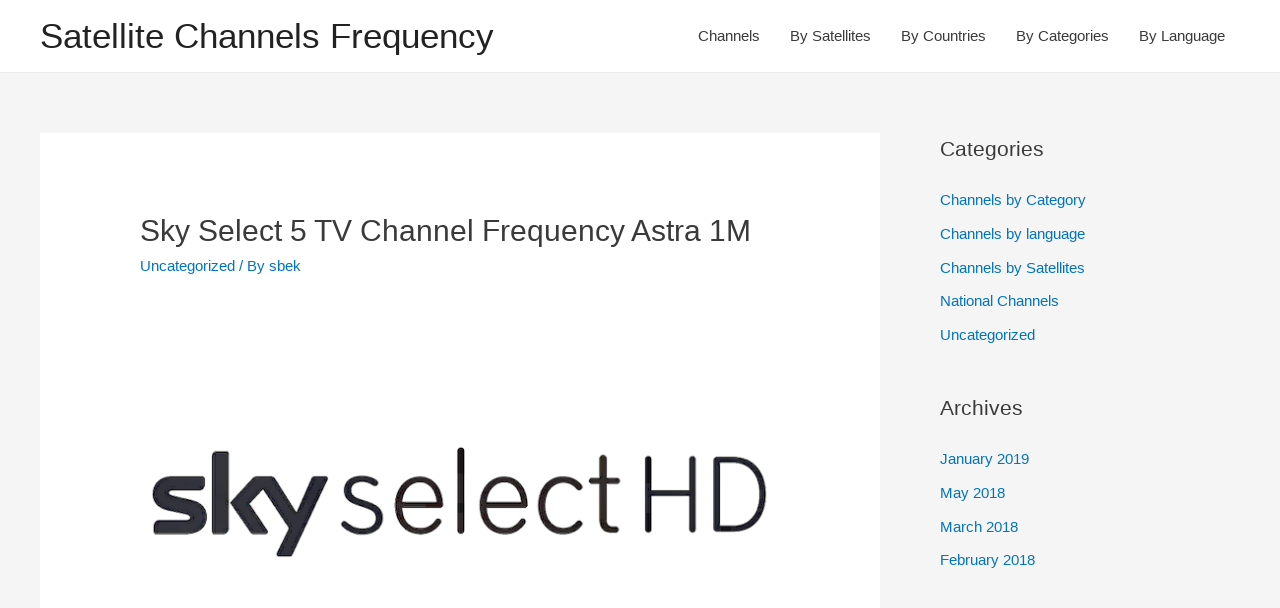

--- FILE ---
content_type: text/html; charset=UTF-8
request_url: https://ewsat.com/sky-select-5-tv-channel-frequency-astra-1m/
body_size: 11913
content:
<!DOCTYPE html>
<html lang="en-US" prefix="og: https://ogp.me/ns#">
<head>
<meta charset="UTF-8">
<meta name="viewport" content="width=device-width, initial-scale=1">
<link rel="profile" href="https://gmpg.org/xfn/11">

	<style>img:is([sizes="auto" i], [sizes^="auto," i]) { contain-intrinsic-size: 3000px 1500px }</style>
	
<!-- Search Engine Optimization by Rank Math - https://rankmath.com/ -->
<title>Sky Select 5 TV Channel Frequency Astra 1M | Satellite Channels Frequency</title>
<meta name="robots" content="follow, index, max-snippet:-1, max-video-preview:-1, max-image-preview:large"/>
<link rel="canonical" href="https://ewsat.com/sky-select-5-tv-channel-frequency-astra-1m/" />
<meta property="og:locale" content="en_US" />
<meta property="og:type" content="article" />
<meta property="og:title" content="Sky Select 5 TV Channel Frequency Astra 1M | Satellite Channels Frequency" />
<meta property="og:description" content="The Sky Select 5 TV channel frequency on Astra 1M satellite: Sky Select 5 The frequency of Germany TV Sky Select 5 channel on Astra 1M Sky Select 5 TV Channel frequency on Astra 1M 19.2° East frequency of Sky Select 5 The Sky Select 5 channel broadcasts Pay-per-View programs, from Germany country in the &hellip;&lt;p class=&quot;read-more&quot;&gt; &lt;a class=&quot;&quot; href=&quot;https://ewsat.com/sky-select-5-tv-channel-frequency-astra-1m/&quot;&gt; &lt;span class=&quot;screen-reader-text&quot;&gt;Sky Select 5 TV Channel  Frequency  Astra 1M&lt;/span&gt; Read More &raquo;&lt;/a&gt;&lt;/p&gt;" />
<meta property="og:url" content="https://ewsat.com/sky-select-5-tv-channel-frequency-astra-1m/" />
<meta property="og:site_name" content="Satellite Channels Frequency" />
<meta property="article:publisher" content="https://www.facebook.com/sbeklive/" />
<meta property="article:tag" content="category" />
<meta property="article:tag" content="channels" />
<meta property="article:tag" content="country" />
<meta property="article:tag" content="ewsat" />
<meta property="article:tag" content="free" />
<meta property="article:tag" content="frequencies" />
<meta property="article:tag" content="frequency" />
<meta property="article:tag" content="fta" />
<meta property="article:tag" content="language" />
<meta property="article:tag" content="list" />
<meta property="article:tag" content="national" />
<meta property="article:tag" content="sat" />
<meta property="article:tag" content="satellite" />
<meta property="article:tag" content="TV" />
<meta property="article:tag" content="watch" />
<meta property="article:section" content="Uncategorized" />
<meta property="og:image" content="https://ewsat.com/wp-content/uploads/dishes.webp" />
<meta property="og:image:secure_url" content="https://ewsat.com/wp-content/uploads/dishes.webp" />
<meta property="og:image:width" content="1792" />
<meta property="og:image:height" content="1024" />
<meta property="og:image:alt" content="Sky Select 5 TV Channel  Frequency  Astra 1M" />
<meta property="og:image:type" content="image/webp" />
<meta property="article:published_time" content="2018-02-12T00:51:50+00:00" />
<meta name="twitter:card" content="summary_large_image" />
<meta name="twitter:title" content="Sky Select 5 TV Channel Frequency Astra 1M | Satellite Channels Frequency" />
<meta name="twitter:description" content="The Sky Select 5 TV channel frequency on Astra 1M satellite: Sky Select 5 The frequency of Germany TV Sky Select 5 channel on Astra 1M Sky Select 5 TV Channel frequency on Astra 1M 19.2° East frequency of Sky Select 5 The Sky Select 5 channel broadcasts Pay-per-View programs, from Germany country in the &hellip;&lt;p class=&quot;read-more&quot;&gt; &lt;a class=&quot;&quot; href=&quot;https://ewsat.com/sky-select-5-tv-channel-frequency-astra-1m/&quot;&gt; &lt;span class=&quot;screen-reader-text&quot;&gt;Sky Select 5 TV Channel  Frequency  Astra 1M&lt;/span&gt; Read More &raquo;&lt;/a&gt;&lt;/p&gt;" />
<meta name="twitter:site" content="@Sbek_Live" />
<meta name="twitter:creator" content="@Sbek_Live" />
<meta name="twitter:image" content="https://ewsat.com/wp-content/uploads/dishes.webp" />
<script type="application/ld+json" class="rank-math-schema">{"@context":"https://schema.org","@graph":[{"@type":["Person","Organization"],"@id":"https://ewsat.com/#person","name":"Satellite Channels Frequency","sameAs":["https://www.facebook.com/sbeklive/","https://twitter.com/Sbek_Live"],"logo":{"@type":"ImageObject","@id":"https://ewsat.com/#logo","url":"https://ewsat.com/wp-content/uploads/dish.webp","contentUrl":"https://ewsat.com/wp-content/uploads/dish.webp","caption":"Satellite Channels Frequency","inLanguage":"en-US","width":"1024","height":"1024"},"image":{"@type":"ImageObject","@id":"https://ewsat.com/#logo","url":"https://ewsat.com/wp-content/uploads/dish.webp","contentUrl":"https://ewsat.com/wp-content/uploads/dish.webp","caption":"Satellite Channels Frequency","inLanguage":"en-US","width":"1024","height":"1024"}},{"@type":"WebSite","@id":"https://ewsat.com/#website","url":"https://ewsat.com","name":"Satellite Channels Frequency","publisher":{"@id":"https://ewsat.com/#person"},"inLanguage":"en-US"},{"@type":"ImageObject","@id":"../img/SKY_SELECT.png","url":"../img/SKY_SELECT.png","width":"200","height":"200","inLanguage":"en-US"},{"@type":"WebPage","@id":"https://ewsat.com/sky-select-5-tv-channel-frequency-astra-1m/#webpage","url":"https://ewsat.com/sky-select-5-tv-channel-frequency-astra-1m/","name":"Sky Select 5 TV Channel Frequency Astra 1M | Satellite Channels Frequency","datePublished":"2018-02-12T00:51:50+00:00","dateModified":"2018-02-12T00:51:50+00:00","isPartOf":{"@id":"https://ewsat.com/#website"},"primaryImageOfPage":{"@id":"../img/SKY_SELECT.png"},"inLanguage":"en-US"},{"@type":"Person","@id":"https://ewsat.com/sky-select-5-tv-channel-frequency-astra-1m/#author","name":"sbek","image":{"@type":"ImageObject","@id":"https://secure.gravatar.com/avatar/dbed28f3630cc1de388ad5ea07b99bac?s=96&amp;r=g","url":"https://secure.gravatar.com/avatar/dbed28f3630cc1de388ad5ea07b99bac?s=96&amp;r=g","caption":"sbek","inLanguage":"en-US"}},{"@type":"BlogPosting","headline":"Sky Select 5 TV Channel Frequency Astra 1M | Satellite Channels Frequency","datePublished":"2018-02-12T00:51:50+00:00","dateModified":"2018-02-12T00:51:50+00:00","articleSection":"Uncategorized","author":{"@id":"https://ewsat.com/sky-select-5-tv-channel-frequency-astra-1m/#author","name":"sbek"},"publisher":{"@id":"https://ewsat.com/#person"},"description":" <p>The Sky Select 5 TV channel frequency on Astra 1M satellite: Sky Select 5 The frequency of Germany TV Sky Select 5 channel on Astra 1M </p> Sky Select 5 TV Channel frequency on Astra 1M 19.2\u00b0 East frequency of Sky Select 5 The Sky Select 5 channel broadcasts Pay-per-View programs, from Germany country in the German language, last updated time on February 18, 2016. Sky Select 5 Paid satellite TV channel. Channel Name: Sky Select 5 TV\nSatellite: Astra 1M\nPosition: 19.2\u00b0 East Encryption: VideoGuard\nLanguage: German\nCountry: Germany\nCategory: Pay-per-View\nPackage: Kabelkiosk\nCoverage: Astra 1M\nBand: Ku Band The Frequency of Sky Select 5 TV on Astra 1M : Sky Select 5 on Astra 1M TV Logo\nTP\nBandwidth\nVPID\nPMT\nTID 65\nBetaDigital, 49.2 Mbps 5119 QPSK\n115\nTID:3 Channel Name : Sky Select 5 TV\nSatellite Name :Astra 1M\nFrequency : 11719\nPolarization : Horizontal\nSymbol Rate: 27501 Sky Select 5 TV Frequencies on satellites: TV Logo\nChannel\nSatellite\nFrequency / Pol / SR Sky Select 5\nAstra 1M\n11719 | H | 27501 Sky Select 5 TV Frequency last updated time on : February 18, 2016 Related Channels to Sky Select 5 Sky News on NSS 12 - 57.0\u00b0 East 17 Sky Movies Delay on SES-6 - 40.5\u00b0 West Sky News on SES-6 - 40.5\u00b0 West Sky Sports News HQ on Intelsat 903 - 34.5\u00b0 West Sky News International on Intelsat 903 - 34.5\u00b0 West Sky Sports News HQ on NSS 12 - 57.0\u00b0 East Sky News International on NSS 12 - 57.0\u00b0 East Sky News International on Intelsat 20 (IS-20) - 68.5\u00b0 East Sky Sport News Germany on Astra 1KR - 19.2\u00b0 East Sky Sport Austria HD on Astra 1KR - 19.2\u00b0 East ","name":"Sky Select 5 TV Channel Frequency Astra 1M | Satellite Channels Frequency","@id":"https://ewsat.com/sky-select-5-tv-channel-frequency-astra-1m/#richSnippet","isPartOf":{"@id":"https://ewsat.com/sky-select-5-tv-channel-frequency-astra-1m/#webpage"},"image":{"@id":"../img/SKY_SELECT.png"},"inLanguage":"en-US","mainEntityOfPage":{"@id":"https://ewsat.com/sky-select-5-tv-channel-frequency-astra-1m/#webpage"}}]}</script>
<!-- /Rank Math WordPress SEO plugin -->

<link rel='dns-prefetch' href='//pagead2.googlesyndication.com' />
<link rel="alternate" type="application/rss+xml" title="Satellite Channels Frequency &raquo; Feed" href="https://ewsat.com/feed/" />
<link rel="alternate" type="application/rss+xml" title="Satellite Channels Frequency &raquo; Comments Feed" href="https://ewsat.com/comments/feed/" />
<script>
window._wpemojiSettings = {"baseUrl":"https:\/\/s.w.org\/images\/core\/emoji\/15.0.3\/72x72\/","ext":".png","svgUrl":"https:\/\/s.w.org\/images\/core\/emoji\/15.0.3\/svg\/","svgExt":".svg","source":{"concatemoji":"https:\/\/ewsat.com\/wp-includes\/js\/wp-emoji-release.min.js?ver=6.7.4"}};
/*! This file is auto-generated */
!function(i,n){var o,s,e;function c(e){try{var t={supportTests:e,timestamp:(new Date).valueOf()};sessionStorage.setItem(o,JSON.stringify(t))}catch(e){}}function p(e,t,n){e.clearRect(0,0,e.canvas.width,e.canvas.height),e.fillText(t,0,0);var t=new Uint32Array(e.getImageData(0,0,e.canvas.width,e.canvas.height).data),r=(e.clearRect(0,0,e.canvas.width,e.canvas.height),e.fillText(n,0,0),new Uint32Array(e.getImageData(0,0,e.canvas.width,e.canvas.height).data));return t.every(function(e,t){return e===r[t]})}function u(e,t,n){switch(t){case"flag":return n(e,"\ud83c\udff3\ufe0f\u200d\u26a7\ufe0f","\ud83c\udff3\ufe0f\u200b\u26a7\ufe0f")?!1:!n(e,"\ud83c\uddfa\ud83c\uddf3","\ud83c\uddfa\u200b\ud83c\uddf3")&&!n(e,"\ud83c\udff4\udb40\udc67\udb40\udc62\udb40\udc65\udb40\udc6e\udb40\udc67\udb40\udc7f","\ud83c\udff4\u200b\udb40\udc67\u200b\udb40\udc62\u200b\udb40\udc65\u200b\udb40\udc6e\u200b\udb40\udc67\u200b\udb40\udc7f");case"emoji":return!n(e,"\ud83d\udc26\u200d\u2b1b","\ud83d\udc26\u200b\u2b1b")}return!1}function f(e,t,n){var r="undefined"!=typeof WorkerGlobalScope&&self instanceof WorkerGlobalScope?new OffscreenCanvas(300,150):i.createElement("canvas"),a=r.getContext("2d",{willReadFrequently:!0}),o=(a.textBaseline="top",a.font="600 32px Arial",{});return e.forEach(function(e){o[e]=t(a,e,n)}),o}function t(e){var t=i.createElement("script");t.src=e,t.defer=!0,i.head.appendChild(t)}"undefined"!=typeof Promise&&(o="wpEmojiSettingsSupports",s=["flag","emoji"],n.supports={everything:!0,everythingExceptFlag:!0},e=new Promise(function(e){i.addEventListener("DOMContentLoaded",e,{once:!0})}),new Promise(function(t){var n=function(){try{var e=JSON.parse(sessionStorage.getItem(o));if("object"==typeof e&&"number"==typeof e.timestamp&&(new Date).valueOf()<e.timestamp+604800&&"object"==typeof e.supportTests)return e.supportTests}catch(e){}return null}();if(!n){if("undefined"!=typeof Worker&&"undefined"!=typeof OffscreenCanvas&&"undefined"!=typeof URL&&URL.createObjectURL&&"undefined"!=typeof Blob)try{var e="postMessage("+f.toString()+"("+[JSON.stringify(s),u.toString(),p.toString()].join(",")+"));",r=new Blob([e],{type:"text/javascript"}),a=new Worker(URL.createObjectURL(r),{name:"wpTestEmojiSupports"});return void(a.onmessage=function(e){c(n=e.data),a.terminate(),t(n)})}catch(e){}c(n=f(s,u,p))}t(n)}).then(function(e){for(var t in e)n.supports[t]=e[t],n.supports.everything=n.supports.everything&&n.supports[t],"flag"!==t&&(n.supports.everythingExceptFlag=n.supports.everythingExceptFlag&&n.supports[t]);n.supports.everythingExceptFlag=n.supports.everythingExceptFlag&&!n.supports.flag,n.DOMReady=!1,n.readyCallback=function(){n.DOMReady=!0}}).then(function(){return e}).then(function(){var e;n.supports.everything||(n.readyCallback(),(e=n.source||{}).concatemoji?t(e.concatemoji):e.wpemoji&&e.twemoji&&(t(e.twemoji),t(e.wpemoji)))}))}((window,document),window._wpemojiSettings);
</script>
<link rel='stylesheet' id='astra-theme-css-css' href='https://ewsat.com/wp-content/themes/astra/assets/css/minified/style.min.css?ver=2.5.1' media='all' />
<style id='astra-theme-css-inline-css'>
html{font-size:93.75%;}a,.page-title{color:#0274be;}a:hover,a:focus{color:#3a3a3a;}body,button,input,select,textarea,.ast-button,.ast-custom-button{font-family:-apple-system,BlinkMacSystemFont,Segoe UI,Roboto,Oxygen-Sans,Ubuntu,Cantarell,Helvetica Neue,sans-serif;font-weight:inherit;font-size:15px;font-size:1rem;}blockquote{color:#000000;}.site-title{font-size:35px;font-size:2.3333333333333rem;}.ast-archive-description .ast-archive-title{font-size:40px;font-size:2.6666666666667rem;}.site-header .site-description{font-size:15px;font-size:1rem;}.entry-title{font-size:40px;font-size:2.6666666666667rem;}.comment-reply-title{font-size:24px;font-size:1.6rem;}.ast-comment-list #cancel-comment-reply-link{font-size:15px;font-size:1rem;}h1,.entry-content h1{font-size:40px;font-size:2.6666666666667rem;}h2,.entry-content h2{font-size:30px;font-size:2rem;}h3,.entry-content h3{font-size:25px;font-size:1.6666666666667rem;}h4,.entry-content h4{font-size:20px;font-size:1.3333333333333rem;}h5,.entry-content h5{font-size:18px;font-size:1.2rem;}h6,.entry-content h6{font-size:15px;font-size:1rem;}.ast-single-post .entry-title,.page-title{font-size:30px;font-size:2rem;}#secondary,#secondary button,#secondary input,#secondary select,#secondary textarea{font-size:15px;font-size:1rem;}::selection{background-color:#0274be;color:#ffffff;}body,h1,.entry-title a,.entry-content h1,h2,.entry-content h2,h3,.entry-content h3,h4,.entry-content h4,h5,.entry-content h5,h6,.entry-content h6,.wc-block-grid__product-title{color:#3a3a3a;}.tagcloud a:hover,.tagcloud a:focus,.tagcloud a.current-item{color:#ffffff;border-color:#0274be;background-color:#0274be;}.main-header-menu .menu-link,.ast-header-custom-item a{color:#3a3a3a;}.main-header-menu .menu-item:hover > .menu-link,.main-header-menu .menu-item:hover > .ast-menu-toggle,.main-header-menu .ast-masthead-custom-menu-items a:hover,.main-header-menu .menu-item.focus > .menu-link,.main-header-menu .menu-item.focus > .ast-menu-toggle,.main-header-menu .current-menu-item > .menu-link,.main-header-menu .current-menu-ancestor > .menu-link,.main-header-menu .current-menu-item > .ast-menu-toggle,.main-header-menu .current-menu-ancestor > .ast-menu-toggle{color:#0274be;}input:focus,input[type="text"]:focus,input[type="email"]:focus,input[type="url"]:focus,input[type="password"]:focus,input[type="reset"]:focus,input[type="search"]:focus,textarea:focus{border-color:#0274be;}input[type="radio"]:checked,input[type=reset],input[type="checkbox"]:checked,input[type="checkbox"]:hover:checked,input[type="checkbox"]:focus:checked,input[type=range]::-webkit-slider-thumb{border-color:#0274be;background-color:#0274be;box-shadow:none;}.site-footer a:hover + .post-count,.site-footer a:focus + .post-count{background:#0274be;border-color:#0274be;}.footer-adv .footer-adv-overlay{border-top-style:solid;border-top-color:#7a7a7a;}.ast-comment-meta{line-height:1.666666667;font-size:12px;font-size:0.8rem;}.single .nav-links .nav-previous,.single .nav-links .nav-next,.single .ast-author-details .author-title,.ast-comment-meta{color:#0274be;}.entry-meta,.entry-meta *{line-height:1.45;color:#0274be;}.entry-meta a:hover,.entry-meta a:hover *,.entry-meta a:focus,.entry-meta a:focus *{color:#3a3a3a;}.ast-404-layout-1 .ast-404-text{font-size:200px;font-size:13.333333333333rem;}.widget-title{font-size:21px;font-size:1.4rem;color:#3a3a3a;}#cat option,.secondary .calendar_wrap thead a,.secondary .calendar_wrap thead a:visited{color:#0274be;}.secondary .calendar_wrap #today,.ast-progress-val span{background:#0274be;}.secondary a:hover + .post-count,.secondary a:focus + .post-count{background:#0274be;border-color:#0274be;}.calendar_wrap #today > a{color:#ffffff;}.ast-pagination a,.page-links .page-link,.single .post-navigation a{color:#0274be;}.ast-pagination a:hover,.ast-pagination a:focus,.ast-pagination > span:hover:not(.dots),.ast-pagination > span.current,.page-links > .page-link,.page-links .page-link:hover,.post-navigation a:hover{color:#3a3a3a;}.ast-header-break-point .ast-mobile-menu-buttons-minimal.menu-toggle{background:transparent;color:#0274be;}.ast-header-break-point .ast-mobile-menu-buttons-outline.menu-toggle{background:transparent;border:1px solid #0274be;color:#0274be;}.ast-header-break-point .ast-mobile-menu-buttons-fill.menu-toggle{background:#0274be;}@media (min-width:1200px){.ast-separate-container.ast-right-sidebar .entry-content .wp-block-image.alignfull,.ast-separate-container.ast-left-sidebar .entry-content .wp-block-image.alignfull,.ast-separate-container.ast-right-sidebar .entry-content .wp-block-cover.alignfull,.ast-separate-container.ast-left-sidebar .entry-content .wp-block-cover.alignfull{margin-left:-6.67em;margin-right:-6.67em;max-width:unset;width:unset;}.ast-separate-container.ast-right-sidebar .entry-content .wp-block-image.alignwide,.ast-separate-container.ast-left-sidebar .entry-content .wp-block-image.alignwide,.ast-separate-container.ast-right-sidebar .entry-content .wp-block-cover.alignwide,.ast-separate-container.ast-left-sidebar .entry-content .wp-block-cover.alignwide{margin-left:-20px;margin-right:-20px;max-width:unset;width:unset;}.wp-block-group .has-background{padding:20px;}}@media (min-width:1200px){.ast-separate-container.ast-right-sidebar .entry-content .wp-block-group.alignwide,.ast-separate-container.ast-left-sidebar .entry-content .wp-block-group.alignwide,.ast-separate-container.ast-right-sidebar .entry-content .wp-block-cover.alignwide,.ast-separate-container.ast-left-sidebar .entry-content .wp-block-cover.alignwide,.ast-no-sidebar.ast-separate-container .entry-content .wp-block-group.alignwide,.ast-no-sidebar.ast-separate-container .entry-content .wp-block-cover.alignwide{margin-left:-20px;margin-right:-20px;padding-left:20px;padding-right:20px;}.ast-separate-container.ast-right-sidebar .entry-content .wp-block-group.alignfull,.ast-separate-container.ast-left-sidebar .entry-content .wp-block-group.alignfull,.ast-no-sidebar.ast-separate-container .entry-content .wp-block-group.alignfull,.ast-separate-container.ast-right-sidebar .entry-content .wp-block-cover.alignfull,.ast-separate-container.ast-left-sidebar .entry-content .wp-block-cover.alignfull,.ast-no-sidebar.ast-separate-container .entry-content .wp-block-cover.alignfull{margin-left:-6.67em;margin-right:-6.67em;padding-left:6.67em;padding-right:6.67em;}.ast-plain-container.ast-right-sidebar .entry-content .wp-block-group.alignwide,.ast-plain-container.ast-left-sidebar .entry-content .wp-block-group.alignwide,.ast-plain-container.ast-right-sidebar .entry-content .wp-block-group.alignfull,.ast-plain-container.ast-left-sidebar .entry-content .wp-block-group.alignfull{padding-left:20px;padding-right:20px;}.ast-plain-container.ast-no-sidebar .entry-content .alignwide .wp-block-group__inner-container,.ast-plain-container.ast-no-sidebar .entry-content .alignfull .wp-block-group__inner-container,.ast-plain-container.ast-no-sidebar .entry-content .alignwide .wp-block-cover__inner-container,.ast-plain-container.ast-no-sidebar .entry-content .alignfull .wp-block-cover__inner-container{max-width:1240px;margin-left:auto;margin-right:auto;padding-left:20px;padding-right:20px;}.ast-page-builder-template.ast-no-sidebar .entry-content .wp-block-group.alignwide,.ast-page-builder-template.ast-no-sidebar .entry-content .wp-block-group.alignfull{margin-left:0;margin-right:0;}.wp-block-cover-image.alignwide .wp-block-cover__inner-container,.wp-block-cover.alignwide .wp-block-cover__inner-container,.wp-block-cover-image.alignfull .wp-block-cover__inner-container,.wp-block-cover.alignfull .wp-block-cover__inner-container{width:100%;}.ast-page-builder-template.ast-no-sidebar .entry-content .wp-block-cover.alignwide,.ast-page-builder-template.ast-left-sidebar .entry-content .wp-block-cover.alignwide,.ast-page-builder-template.ast-right-sidebar .entry-content .wp-block-cover.alignwide,.ast-page-builder-template.ast-no-sidebar .entry-content .wp-block-cover.alignfull,.ast-page-builder-template.ast-left-sidebar .entry-content .wp-block-cover.alignfull,.ast-page-builder-template.ast-right-sidebar .entry-content .wp-block-cover.alignful{padding-right:0;padding-left:0;}}@media (max-width:921px){#secondary.secondary{padding-top:0;}.ast-separate-container .ast-article-post,.ast-separate-container .ast-article-single{padding:1.5em 2.14em;}.ast-separate-container #primary,.ast-separate-container #secondary{padding:1.5em 0;}.ast-separate-container.ast-right-sidebar #secondary{padding-left:1em;padding-right:1em;}.ast-separate-container.ast-two-container #secondary{padding-left:0;padding-right:0;}.ast-page-builder-template .entry-header #secondary{margin-top:1.5em;}.ast-page-builder-template #secondary{margin-top:1.5em;}#primary,#secondary{padding:1.5em 0;margin:0;}.ast-left-sidebar #content > .ast-container{display:flex;flex-direction:column-reverse;width:100%;}.ast-author-box img.avatar{margin:20px 0 0 0;}.ast-pagination{padding-top:1.5em;text-align:center;}.ast-pagination .next.page-numbers{display:inherit;float:none;}}@media (max-width:921px){.ast-page-builder-template.ast-left-sidebar #secondary{padding-right:20px;}.ast-page-builder-template.ast-right-sidebar #secondary{padding-left:20px;}.ast-right-sidebar #primary{padding-right:0;}.ast-right-sidebar #secondary{padding-left:0;}.ast-left-sidebar #primary{padding-left:0;}.ast-left-sidebar #secondary{padding-right:0;}.ast-pagination .prev.page-numbers{padding-left:.5em;}.ast-pagination .next.page-numbers{padding-right:.5em;}}@media (min-width:922px){.ast-separate-container.ast-right-sidebar #primary,.ast-separate-container.ast-left-sidebar #primary{border:0;}.ast-separate-container.ast-right-sidebar #secondary,.ast-separate-container.ast-left-sidebar #secondary{border:0;margin-left:auto;margin-right:auto;}.ast-separate-container.ast-two-container #secondary .widget:last-child{margin-bottom:0;}.ast-separate-container .ast-comment-list li .comment-respond{padding-left:2.66666em;padding-right:2.66666em;}.ast-author-box{-js-display:flex;display:flex;}.ast-author-bio{flex:1;}.error404.ast-separate-container #primary,.search-no-results.ast-separate-container #primary{margin-bottom:4em;}}@media (min-width:922px){.ast-right-sidebar #primary{border-right:1px solid #eee;}.ast-right-sidebar #secondary{border-left:1px solid #eee;margin-left:-1px;}.ast-left-sidebar #primary{border-left:1px solid #eee;}.ast-left-sidebar #secondary{border-right:1px solid #eee;margin-right:-1px;}.ast-separate-container.ast-two-container.ast-right-sidebar #secondary{padding-left:30px;padding-right:0;}.ast-separate-container.ast-two-container.ast-left-sidebar #secondary{padding-right:30px;padding-left:0;}}.wp-block-button .wp-block-button__link,{color:#ffffff;}.wp-block-button .wp-block-button__link{border-style:solid;border-top-width:0;border-right-width:0;border-left-width:0;border-bottom-width:0;border-color:#0274be;background-color:#0274be;color:#ffffff;font-family:inherit;font-weight:inherit;line-height:1;border-radius:2px;padding-top:10px;padding-right:40px;padding-bottom:10px;padding-left:40px;}.wp-block-button .wp-block-button__link:hover,.wp-block-button .wp-block-button__link:focus{color:#ffffff;background-color:#3a3a3a;border-color:#3a3a3a;}.menu-toggle,button,.ast-button,.ast-custom-button,.button,input#submit,input[type="button"],input[type="submit"],input[type="reset"]{border-style:solid;border-top-width:0;border-right-width:0;border-left-width:0;border-bottom-width:0;color:#ffffff;border-color:#0274be;background-color:#0274be;border-radius:2px;padding-top:10px;padding-right:40px;padding-bottom:10px;padding-left:40px;font-family:inherit;font-weight:inherit;line-height:1;}button:focus,.menu-toggle:hover,button:hover,.ast-button:hover,.button:hover,input[type=reset]:hover,input[type=reset]:focus,input#submit:hover,input#submit:focus,input[type="button"]:hover,input[type="button"]:focus,input[type="submit"]:hover,input[type="submit"]:focus{color:#ffffff;background-color:#3a3a3a;border-color:#3a3a3a;}@media (min-width:921px){.ast-container{max-width:100%;}}@media (min-width:544px){.ast-container{max-width:100%;}}@media (max-width:544px){.ast-separate-container .ast-article-post,.ast-separate-container .ast-article-single{padding:1.5em 1em;}.ast-separate-container #content .ast-container{padding-left:0.54em;padding-right:0.54em;}.ast-separate-container #secondary{padding-top:0;}.ast-separate-container.ast-two-container #secondary .widget{margin-bottom:1.5em;padding-left:1em;padding-right:1em;}.ast-separate-container .comments-count-wrapper{padding:1.5em 1em;}.ast-separate-container .ast-comment-list li.depth-1{padding:1.5em 1em;margin-bottom:1.5em;}.ast-separate-container .ast-comment-list .bypostauthor{padding:.5em;}.ast-separate-container .ast-archive-description{padding:1.5em 1em;}.ast-search-menu-icon.ast-dropdown-active .search-field{width:170px;}.ast-separate-container .comment-respond{padding:1.5em 1em;}}@media (max-width:544px){.ast-comment-list .children{margin-left:0.66666em;}.ast-separate-container .ast-comment-list .bypostauthor li{padding:0 0 0 .5em;}}@media (max-width:921px){.ast-mobile-header-stack .main-header-bar .ast-search-menu-icon{display:inline-block;}.ast-header-break-point.ast-header-custom-item-outside .ast-mobile-header-stack .main-header-bar .ast-search-icon{margin:0;}.ast-comment-avatar-wrap img{max-width:2.5em;}.comments-area{margin-top:1.5em;}.ast-separate-container .comments-count-wrapper{padding:2em 2.14em;}.ast-separate-container .ast-comment-list li.depth-1{padding:1.5em 2.14em;}.ast-separate-container .comment-respond{padding:2em 2.14em;}}@media (max-width:921px){.ast-header-break-point .main-header-bar .ast-search-menu-icon.slide-search .search-form{right:0;}.ast-header-break-point .ast-mobile-header-stack .main-header-bar .ast-search-menu-icon.slide-search .search-form{right:-1em;}.ast-comment-avatar-wrap{margin-right:0.5em;}}@media (min-width:545px){.ast-page-builder-template .comments-area,.single.ast-page-builder-template .entry-header,.single.ast-page-builder-template .post-navigation{max-width:1240px;margin-left:auto;margin-right:auto;}}@media (max-width:921px){.ast-archive-description .ast-archive-title{font-size:40px;}.entry-title{font-size:30px;}h1,.entry-content h1{font-size:30px;}h2,.entry-content h2{font-size:25px;}h3,.entry-content h3{font-size:20px;}.ast-single-post .entry-title,.page-title{font-size:30px;}}@media (max-width:544px){.ast-archive-description .ast-archive-title{font-size:40px;}.entry-title{font-size:30px;}h1,.entry-content h1{font-size:30px;}h2,.entry-content h2{font-size:25px;}h3,.entry-content h3{font-size:20px;}.ast-single-post .entry-title,.page-title{font-size:30px;}}@media (max-width:921px){html{font-size:85.5%;}}@media (max-width:544px){html{font-size:85.5%;}}@media (min-width:922px){.ast-container{max-width:1240px;}}@font-face {font-family: "Astra";src: url(https://ewsat.com/wp-content/themes/astra/assets/fonts/astra.woff) format("woff"),url(https://ewsat.com/wp-content/themes/astra/assets/fonts/astra.ttf) format("truetype"),url(https://ewsat.com/wp-content/themes/astra/assets/fonts/astra.svg#astra) format("svg");font-weight: normal;font-style: normal;font-display: fallback;}@media (max-width:921px) {.main-header-bar .main-header-bar-navigation{display:none;}}.ast-desktop .main-header-menu.submenu-with-border .sub-menu,.ast-desktop .main-header-menu.submenu-with-border .astra-full-megamenu-wrapper{border-color:#0274be;}.ast-desktop .main-header-menu.submenu-with-border .sub-menu{border-top-width:2px;border-right-width:0px;border-left-width:0px;border-bottom-width:0px;border-style:solid;}.ast-desktop .main-header-menu.submenu-with-border .sub-menu .sub-menu{top:-2px;}.ast-desktop .main-header-menu.submenu-with-border .sub-menu .menu-link,.ast-desktop .main-header-menu.submenu-with-border .children .menu-link{border-bottom-width:0px;border-style:solid;border-color:#eaeaea;}@media (min-width:922px){.main-header-menu .sub-menu .menu-item.ast-left-align-sub-menu:hover > .sub-menu,.main-header-menu .sub-menu .menu-item.ast-left-align-sub-menu.focus > .sub-menu{margin-left:-0px;}}.ast-small-footer{border-top-style:solid;border-top-width:1px;border-top-color:#7a7a7a;}.ast-small-footer-wrap{text-align:center;}@media (max-width:920px){.ast-404-layout-1 .ast-404-text{font-size:100px;font-size:6.6666666666667rem;}}.ast-breadcrumbs .trail-browse,.ast-breadcrumbs .trail-items,.ast-breadcrumbs .trail-items li{display:inline-block;margin:0;padding:0;border:none;background:inherit;text-indent:0;}.ast-breadcrumbs .trail-browse{font-size:inherit;font-style:inherit;font-weight:inherit;color:inherit;}.ast-breadcrumbs .trail-items{list-style:none;}.trail-items li::after{padding:0 0.3em;content:"\00bb";}.trail-items li:last-of-type::after{display:none;}.ast-header-break-point .main-header-bar{border-bottom-width:1px;}@media (min-width:922px){.main-header-bar{border-bottom-width:1px;}}@media (min-width:922px){#primary{width:70%;}#secondary{width:30%;}}.ast-safari-browser-less-than-11 .main-header-menu .menu-item, .ast-safari-browser-less-than-11 .main-header-bar .ast-masthead-custom-menu-items{display:block;}.main-header-menu .menu-item, .main-header-bar .ast-masthead-custom-menu-items{-js-display:flex;display:flex;-webkit-box-pack:center;-webkit-justify-content:center;-moz-box-pack:center;-ms-flex-pack:center;justify-content:center;-webkit-box-orient:vertical;-webkit-box-direction:normal;-webkit-flex-direction:column;-moz-box-orient:vertical;-moz-box-direction:normal;-ms-flex-direction:column;flex-direction:column;}.main-header-menu > .menu-item > .menu-link{height:100%;-webkit-box-align:center;-webkit-align-items:center;-moz-box-align:center;-ms-flex-align:center;align-items:center;-js-display:flex;display:flex;}.ast-primary-menu-disabled .main-header-bar .ast-masthead-custom-menu-items{flex:unset;}
</style>
<link rel='stylesheet' id='astra-menu-animation-css' href='https://ewsat.com/wp-content/themes/astra/assets/css/minified/menu-animation.min.css?ver=2.5.1' media='all' />
<style id='wp-emoji-styles-inline-css'>

	img.wp-smiley, img.emoji {
		display: inline !important;
		border: none !important;
		box-shadow: none !important;
		height: 1em !important;
		width: 1em !important;
		margin: 0 0.07em !important;
		vertical-align: -0.1em !important;
		background: none !important;
		padding: 0 !important;
	}
</style>
<style id='rank-math-toc-block-style-inline-css'>
.wp-block-rank-math-toc-block nav ol{counter-reset:item}.wp-block-rank-math-toc-block nav ol li{display:block}.wp-block-rank-math-toc-block nav ol li:before{content:counters(item, ".") ". ";counter-increment:item}

</style>
<style id='rank-math-rich-snippet-style-inline-css'>
/*!
* Plugin:  Rank Math
* URL: https://rankmath.com/wordpress/plugin/seo-suite/
* Name:  rank-math-review-snippet.css
*/@-webkit-keyframes spin{0%{-webkit-transform:rotate(0deg)}100%{-webkit-transform:rotate(-360deg)}}@keyframes spin{0%{-webkit-transform:rotate(0deg)}100%{-webkit-transform:rotate(-360deg)}}@keyframes bounce{from{-webkit-transform:translateY(0px);transform:translateY(0px)}to{-webkit-transform:translateY(-5px);transform:translateY(-5px)}}@-webkit-keyframes bounce{from{-webkit-transform:translateY(0px);transform:translateY(0px)}to{-webkit-transform:translateY(-5px);transform:translateY(-5px)}}@-webkit-keyframes loading{0%{background-size:20% 50% ,20% 50% ,20% 50%}20%{background-size:20% 20% ,20% 50% ,20% 50%}40%{background-size:20% 100%,20% 20% ,20% 50%}60%{background-size:20% 50% ,20% 100%,20% 20%}80%{background-size:20% 50% ,20% 50% ,20% 100%}100%{background-size:20% 50% ,20% 50% ,20% 50%}}@keyframes loading{0%{background-size:20% 50% ,20% 50% ,20% 50%}20%{background-size:20% 20% ,20% 50% ,20% 50%}40%{background-size:20% 100%,20% 20% ,20% 50%}60%{background-size:20% 50% ,20% 100%,20% 20%}80%{background-size:20% 50% ,20% 50% ,20% 100%}100%{background-size:20% 50% ,20% 50% ,20% 50%}}:root{--rankmath-wp-adminbar-height: 0}#rank-math-rich-snippet-wrapper{overflow:hidden}#rank-math-rich-snippet-wrapper h5.rank-math-title{display:block;font-size:18px;line-height:1.4}#rank-math-rich-snippet-wrapper .rank-math-review-image{float:right;max-width:40%;margin-left:15px}#rank-math-rich-snippet-wrapper .rank-math-review-data{margin-bottom:15px}#rank-math-rich-snippet-wrapper .rank-math-total-wrapper{width:100%;padding:0 0 20px 0;float:left;clear:both;position:relative;-webkit-box-sizing:border-box;box-sizing:border-box}#rank-math-rich-snippet-wrapper .rank-math-total-wrapper .rank-math-total{border:0;display:block;margin:0;width:auto;float:left;text-align:left;padding:0;font-size:24px;line-height:1;font-weight:700;-webkit-box-sizing:border-box;box-sizing:border-box;overflow:hidden}#rank-math-rich-snippet-wrapper .rank-math-total-wrapper .rank-math-review-star{float:left;margin-left:15px;margin-top:5px;position:relative;z-index:99;line-height:1}#rank-math-rich-snippet-wrapper .rank-math-total-wrapper .rank-math-review-star .rank-math-review-result-wrapper{display:inline-block;white-space:nowrap;position:relative;color:#e7e7e7}#rank-math-rich-snippet-wrapper .rank-math-total-wrapper .rank-math-review-star .rank-math-review-result-wrapper .rank-math-review-result{position:absolute;top:0;left:0;overflow:hidden;white-space:nowrap;color:#ffbe01}#rank-math-rich-snippet-wrapper .rank-math-total-wrapper .rank-math-review-star .rank-math-review-result-wrapper i{font-size:18px;-webkit-text-stroke-width:1px;font-style:normal;padding:0 2px;line-height:inherit}#rank-math-rich-snippet-wrapper .rank-math-total-wrapper .rank-math-review-star .rank-math-review-result-wrapper i:before{content:"\2605"}body.rtl #rank-math-rich-snippet-wrapper .rank-math-review-image{float:left;margin-left:0;margin-right:15px}body.rtl #rank-math-rich-snippet-wrapper .rank-math-total-wrapper .rank-math-total{float:right}body.rtl #rank-math-rich-snippet-wrapper .rank-math-total-wrapper .rank-math-review-star{float:right;margin-left:0;margin-right:15px}body.rtl #rank-math-rich-snippet-wrapper .rank-math-total-wrapper .rank-math-review-star .rank-math-review-result{left:auto;right:0}@media screen and (max-width: 480px){#rank-math-rich-snippet-wrapper .rank-math-review-image{display:block;max-width:100%;width:100%;text-align:center;margin-right:0}#rank-math-rich-snippet-wrapper .rank-math-review-data{clear:both}}.clear{clear:both}

</style>
<!--[if IE]>
<script src="https://ewsat.com/wp-content/themes/astra/assets/js/minified/flexibility.min.js?ver=2.5.1" id="astra-flexibility-js"></script>
<script id="astra-flexibility-js-after">
flexibility(document.documentElement);
</script>
<![endif]-->
<link rel="https://api.w.org/" href="https://ewsat.com/wp-json/" /><link rel="alternate" title="JSON" type="application/json" href="https://ewsat.com/wp-json/wp/v2/posts/3363" /><link rel="EditURI" type="application/rsd+xml" title="RSD" href="https://ewsat.com/xmlrpc.php?rsd" />
<meta name="generator" content="WordPress 6.7.4" />
<link rel='shortlink' href='https://ewsat.com/?p=3363' />
<link rel="alternate" title="oEmbed (JSON)" type="application/json+oembed" href="https://ewsat.com/wp-json/oembed/1.0/embed?url=https%3A%2F%2Fewsat.com%2Fsky-select-5-tv-channel-frequency-astra-1m%2F" />
<link rel="alternate" title="oEmbed (XML)" type="text/xml+oembed" href="https://ewsat.com/wp-json/oembed/1.0/embed?url=https%3A%2F%2Fewsat.com%2Fsky-select-5-tv-channel-frequency-astra-1m%2F&#038;format=xml" />
<meta name="generator" content="Site Kit by Google 1.123.1" />
<!-- Google AdSense meta tags added by Site Kit -->
<meta name="google-adsense-platform-account" content="ca-host-pub-2644536267352236">
<meta name="google-adsense-platform-domain" content="sitekit.withgoogle.com">
<!-- End Google AdSense meta tags added by Site Kit -->

<!-- Google AdSense snippet added by Site Kit -->
<script async src="https://pagead2.googlesyndication.com/pagead/js/adsbygoogle.js?client=ca-pub-9496169480532180&amp;host=ca-host-pub-2644536267352236" crossorigin="anonymous"></script>

<!-- End Google AdSense snippet added by Site Kit -->
</head>

<body itemtype='https://schema.org/Blog' itemscope='itemscope' class="post-template-default single single-post postid-3363 single-format-standard ast-desktop ast-separate-container ast-right-sidebar astra-2.5.1 ast-header-custom-item-inside ast-blog-single-style-1 ast-single-post ast-inherit-site-logo-transparent ast-normal-title-enabled">

<div 
	class="hfeed site" id="page">
	<a class="skip-link screen-reader-text" href="#content">Skip to content</a>

	
	
		<header 
			class="site-header ast-primary-submenu-animation-fade header-main-layout-1 ast-primary-menu-enabled ast-logo-title-inline ast-hide-custom-menu-mobile ast-menu-toggle-icon ast-mobile-header-inline" id="masthead" itemtype="https://schema.org/WPHeader" itemscope="itemscope" itemid="#masthead"		>

			
			
<div class="main-header-bar-wrap">
	<div class="main-header-bar">
				<div class="ast-container">

			<div class="ast-flex main-header-container">
				
		<div class="site-branding">
			<div
			class="ast-site-identity" itemtype="https://schema.org/Organization" itemscope="itemscope"			>
				<div class="ast-site-title-wrap">
						<span class="site-title" itemprop="name">
				<a href="https://ewsat.com/" rel="home" itemprop="url" >
					Satellite Channels Frequency
				</a>
			</span>
						
					</div>			</div>
		</div>

		<!-- .site-branding -->
				<div class="ast-mobile-menu-buttons">

			
					<div class="ast-button-wrap">
			<button type="button" class="menu-toggle main-header-menu-toggle  ast-mobile-menu-buttons-minimal "  aria-controls='primary-menu' aria-expanded='false'>
				<span class="screen-reader-text">Main Menu</span>
				<span class="menu-toggle-icon"></span>
							</button>
		</div>
			
			
		</div>
			<div class="ast-main-header-bar-alignment"><div class="main-header-bar-navigation"><nav class="ast-flex-grow-1 navigation-accessibility" id="site-navigation" aria-label="Site Navigation" itemtype="https://schema.org/SiteNavigationElement" itemscope="itemscope"><div class="main-navigation"><ul id="primary-menu" class="main-header-menu ast-nav-menu ast-flex ast-justify-content-flex-end  submenu-with-border astra-menu-animation-fade "><li id="menu-item-1009" class="menu-item menu-item-type-custom menu-item-object-custom menu-item-home menu-item-1009"><a href="http://ewsat.com" class="menu-link">Channels</a></li>
<li id="menu-item-14259" class="menu-item menu-item-type-post_type menu-item-object-page menu-item-14259"><a href="https://ewsat.com/list-channels-frequency-satellite/" class="menu-link">By Satellites</a></li>
<li id="menu-item-14260" class="menu-item menu-item-type-post_type menu-item-object-page menu-item-14260"><a href="https://ewsat.com/channels-frequency-by-country/" class="menu-link">By Countries</a></li>
<li id="menu-item-14261" class="menu-item menu-item-type-post_type menu-item-object-page menu-item-14261"><a href="https://ewsat.com/channels-frequency-category/" class="menu-link">By Categories</a></li>
<li id="menu-item-15168" class="menu-item menu-item-type-taxonomy menu-item-object-category menu-item-15168"><a href="https://ewsat.com/tv-channels/channels-by-language/" class="menu-link">By Language</a></li>
</ul></div></nav></div></div>			</div><!-- Main Header Container -->
		</div><!-- ast-row -->
			</div> <!-- Main Header Bar -->
</div> <!-- Main Header Bar Wrap -->

			
		</header><!-- #masthead -->

		
	
	
	<div id="content" class="site-content">

		<div class="ast-container">

		

	<div id="primary" class="content-area primary">

		
					<main id="main" class="site-main">

				
					
					

<article 
	class="post-3363 post type-post status-publish format-standard hentry category-uncategorized tag-category tag-channels tag-country tag-ewsat tag-free tag-frequencies tag-frequency tag-fta tag-language tag-list tag-national tag-sat tag-satellite tag-tv tag-watch ast-article-single" id="post-3363" itemtype="https://schema.org/CreativeWork" itemscope="itemscope">

	
	
<div class="ast-post-format- ast-no-thumb single-layout-1">

	
	<header class="entry-header ast-no-thumbnail">

		
				<div class="ast-single-post-order">
			<h1 class="entry-title" itemprop="headline">Sky Select 5 TV Channel  Frequency  Astra 1M</h1><div class="entry-meta"><span class="cat-links"><a href="https://ewsat.com/tv-channels/uncategorized/" rel="category tag">Uncategorized</a></span> / By <span class="posted-by vcard author" itemtype="https://schema.org/Person" itemscope="itemscope" itemprop="author">			<a title="View all posts by sbek" 
				href="https://ewsat.com/author/sbek/" rel="author"
				class="url fn n" itemprop="url"				>
				<span
				class="author-name" itemprop="name"				>sbek</span>
			</a>
		</span>

		</div>		</div>
		
		
	</header><!-- .entry-header -->

	
	<div class="entry-content clear" 
	itemprop="text"	>

		
		<p><body><a href="../img/SKY_SELECT.png" target="_blank" rel="noopener"><img decoding="async" class="imgbox aligncenter" title="Sky Select 5 TV Channel  Frequency  Astra 1M" alt="Sky Select 5 TV Channel frequency on Astra 1M Satellite 19.2&#xB0; East " src="../img/SKY_SELECT.png"/></a></p>
<blockquote>
<p class="quotation"><span class="strong">The Sky Select 5 TV channel frequency on Astra 1M satellite:</span><br />
   To watch Sky Select 5 on satellite, Here is the The frequency of Germany TV Sky Select 5 channel on Astra 1M . </p>
</blockquote>
<h2 class="entry-sub-title">Sky Select 5 TV Channel frequency on Astra 1M 19.2° East </h2>
<div class="freq">H frequency of Sky Select 5 TV.<br />
   The Sky Select 5 channel broadcasts Pay-per-View programs,  from Germany country in the German language, last updated time on February 18, 2016. Sky Select 5 <!-- Shortcode [paraghraphe] does not exist --> Paid  satellite TV channel.</div>
<script async src="https://pagead2.googlesyndication.com/pagead/js/adsbygoogle.js"></script>
<ins class="adsbygoogle"
     style="display:block; text-align:center;"
     data-ad-layout="in-article"
     data-ad-format="fluid"
     data-ad-client="ca-pub-9496169480532180"
     data-ad-slot="7024506603"></ins>
<script>
     (adsbygoogle = window.adsbygoogle || []).push({});
</script>
<div id="list4">
<ul>
<div itemscope="" itemtype="http://schema.org/BroadcastService">
<li>Channel Name<span>:</span><span class="span" itemprop=" broadcastDisplayName"> Sky Select 5 TV</span></li>
<li>Satellite<span class="point2">:</span><span class="span" itemprop="broadcaster"> <a href="../astra-1m-channels-frequency">Astra 1M</a></span></li>
<li>Position<span class="point2">:</span><span class="span"> 19.2° East </span></li>
<li>Encryption<span class="point2">:</span><span class="span"> VideoGuard</span></li>
<li itemscope="" itemtype="http://schema.org/Language">Language<span class="point2">:</span><span class="span"> <a itemprop="url" href="../German-channels-frequency">German</a></span></li>
<li>Country<span class="point2">:</span><span class="span"> <a href="../Germany-channels-frequency">Germany</a></span></li>
<li itemscope="" itemtype="http://schema.org/CableOrSatelliteService">Category<span class="point2">:</span><span class="span"> <a itemprop="url" href="../tv-frequency/Pay-per-View-channels-frequency">Pay-per-View</a></span></li>
<li>Package<span class="point2">:</span><span class="span" itemprop="provider"> Kabelkiosk</span></li>
<li>Coverage<span class="point2">:</span><span class="span"> Astra 1M</span></li>
<li>Band<span class="point2">: </span><span class="span">Ku Band</span></li>
</div>
<ul/></ul>
</div>
<h2>The Frequency of Sky Select 5 TV  on Astra 1M :</h2>
<script async src="https://pagead2.googlesyndication.com/pagead/js/adsbygoogle.js"></script>
<ins class="adsbygoogle"
     style="display:block; text-align:center;"
     data-ad-layout="in-article"
     data-ad-format="fluid"
     data-ad-client="ca-pub-9496169480532180"
     data-ad-slot="7024506603"></ins>
<script>
     (adsbygoogle = window.adsbygoogle || []).push({});
</script>
<div class="freq">Watch Sky Select 5 on Astra 1M Live online for free.</div>
<table class="data">
<tbody>
<tr>
<th>TV Logo</th>
<th>TP</th>
<th>Bandwidth</th>
<th>VPID</th>
<th>PMT</th>
<th>TID</th>
</tr>
</tbody>
<tr>
<td><img decoding="async" class="satlogo" src="../img/SKY_SELECT.png" alt="SKY_SELECT"/></td>
<td>65</td>
<td>BetaDigital, 49.2 Mbps </td>
<td>5119 QPSK</td>
<td>115</td>
<td>TID:3</td>
</tr>
</table>
<div id="list4">
<ul>
<div itemscope="" itemtype="http://schema.org/BroadcastService">
<li>Channel Name<span> :</span><span class="span" itemprop=" broadcastDisplayName"> Sky Select 5 TV</span></li>
<li>Satellite Name<span> :</span><span class="span" itemprop="broadcaster"><a href="../astra-1m-channels-frequency">Astra 1M</a></span></li>
<li itemprop="broadcastFrequency">Frequency <span class="point4">:</span><span class="span" itemprop="broadcastFrequency"> 11719</span></li>
<li>Polarization <span class="point5">:</span><span class="span"> Horizontal</span></li>
<li>Symbol Rate<span class="point6">:</span><span class="span"> 27501    </span></li>
</div>
<ul/></ul>
</div>
<h2>Sky Select 5 TV  Frequencies on satellites:</h2>
<!-- Shortcode [ads7] does not exist -->
<table class="table">
<tbody>
<tr>
<th>TV Logo</th>
<th>Channel</th>
<th>Satellite</th>
<th>Frequency / Pol / SR </th>
</tr>
</tbody>
<tr>
<td><img decoding="async" class="satlogo" src="../img/SKY_SELECT.png" alt="SKY_SELECT"/></td>
<td><a href="../Sky-Select-5-tv-channel-frequency-astra-1m">Sky Select 5</a></td>
<td>Astra 1M</td>
<td>11719 | H | 27501     </td>
</tr>
</table>
<div class="updated" align="right">Sky Select 5 TV Frequency last updated time on : February 18, 2016 </div>
<h3>Related Channels to Sky Select 5 </h3>
<hr/>
<div id="related"><i class="fa fa-television" aria-hidden="true"><a href="../Sky-News-tv-channel-frequency-nss-12">Sky News </a> on NSS 12 &#8211; 57.0° East </i></div>
<div id="related"><i class="fa fa-television" aria-hidden="true"><a href="../17-Sky-Movies-Delay-tv-channel-frequency-ses-6">17 Sky Movies Delay </a> on SES-6 &#8211; 40.5° West </i></div>
<div id="related"><i class="fa fa-television" aria-hidden="true"><a href="../Sky-News-tv-channel-frequency-ses-6">Sky News </a> on SES-6 &#8211; 40.5° West </i></div>
<div id="related"><i class="fa fa-television" aria-hidden="true"><a href="../Sky-Sports-News-HQ-tv-channel-frequency-intelsat-903">Sky Sports News HQ </a> on Intelsat 903 &#8211; 34.5° West </i></div>
<div id="related"><i class="fa fa-television" aria-hidden="true"><a href="../Sky-News-International-tv-channel-frequency-intelsat-903">Sky News International </a> on Intelsat 903 &#8211; 34.5° West </i></div>
<div id="related"><i class="fa fa-television" aria-hidden="true"><a href="../Sky-Sports-News-HQ-tv-channel-frequency-nss-12">Sky Sports News HQ </a> on NSS 12 &#8211; 57.0° East </i></div>
<div id="related"><i class="fa fa-television" aria-hidden="true"><a href="../Sky-News-International-tv-channel-frequency-nss-12">Sky News International </a> on NSS 12 &#8211; 57.0° East </i></div>
<div id="related"><i class="fa fa-television" aria-hidden="true"><a href="../Sky-News-International-tv-channel-frequency-intelsat-20--is-20-">Sky News International </a> on Intelsat 20 (IS-20) &#8211; 68.5° East </i></div>
<div id="related"><i class="fa fa-television" aria-hidden="true"><a href="../Sky-Sport-News-Germany-tv-channel-frequency-astra-1kr">Sky Sport News Germany </a> on Astra 1KR &#8211; 19.2° East </i></div>
<div id="related"><i class="fa fa-television" aria-hidden="true"><a href="../Sky-Sport-Austria-HD-tv-channel-frequency-astra-1kr">Sky Sport Austria HD </a> on Astra 1KR &#8211; 19.2° East </i></div>
<p></body></p>

		
		
			</div><!-- .entry-content .clear -->
</div>

	
</article><!-- #post-## -->


	<nav class="navigation post-navigation" aria-label="Posts">
		<h2 class="screen-reader-text">Post navigation</h2>
		<div class="nav-links"><div class="nav-previous"><a href="https://ewsat.com/sky-select-1-tv-channel-frequency-astra-1m/" rel="prev"><span class="ast-left-arrow">&larr;</span> Previous Post</a></div><div class="nav-next"><a href="https://ewsat.com/sky-select-7-tv-channel-frequency-astra-1m/" rel="next">Next Post <span class="ast-right-arrow">&rarr;</span></a></div></div>
	</nav>
					
					
				
			</main><!-- #main -->
			
		
	</div><!-- #primary -->


	<div class="widget-area secondary" id="secondary" role="complementary" itemtype="https://schema.org/WPSideBar" itemscope="itemscope">
	<div class="sidebar-main" >

		
		
			<aside id="categories-2" class="widget widget_categories"><h2 class="widget-title">Categories</h2>
			<ul>
					<li class="cat-item cat-item-107"><a href="https://ewsat.com/tv-channels/channels-by-category/">Channels by Category</a>
</li>
	<li class="cat-item cat-item-106"><a href="https://ewsat.com/tv-channels/channels-by-language/">Channels by language</a>
</li>
	<li class="cat-item cat-item-109"><a href="https://ewsat.com/tv-channels/channels-by-satellites/">Channels by Satellites</a>
</li>
	<li class="cat-item cat-item-90"><a href="https://ewsat.com/tv-channels/national-channels-frequency/">National Channels</a>
</li>
	<li class="cat-item cat-item-1"><a href="https://ewsat.com/tv-channels/uncategorized/">Uncategorized</a>
</li>
			</ul>

			</aside><aside id="archives-2" class="widget widget_archive"><h2 class="widget-title">Archives</h2>
			<ul>
					<li><a href='https://ewsat.com/2019/01/'>January 2019</a></li>
	<li><a href='https://ewsat.com/2018/05/'>May 2018</a></li>
	<li><a href='https://ewsat.com/2018/03/'>March 2018</a></li>
	<li><a href='https://ewsat.com/2018/02/'>February 2018</a></li>
			</ul>

			</aside>
		
		
	</div><!-- .sidebar-main -->
</div><!-- #secondary -->


			
			</div> <!-- ast-container -->

		</div><!-- #content -->

		
		
		
		<footer
			class="site-footer" id="colophon" itemtype="https://schema.org/WPFooter" itemscope="itemscope" itemid="#colophon"		>

			
			
<div class="ast-small-footer footer-sml-layout-1">
	<div class="ast-footer-overlay">
		<div class="ast-container">
			<div class="ast-small-footer-wrap" >
									<div class="ast-small-footer-section ast-small-footer-section-1" >
						Copyright &copy; 2026 <span class="ast-footer-site-title">Satellite Channels Frequency</span> | Powered by <a href="https://wpastra.com/">Astra WordPress Theme</a>					</div>
				
				
			</div><!-- .ast-row .ast-small-footer-wrap -->
		</div><!-- .ast-container -->
	</div><!-- .ast-footer-overlay -->
</div><!-- .ast-small-footer-->

			
		</footer><!-- #colophon -->
		
		
	</div><!-- #page -->

	
	<script id="astra-theme-js-js-extra">
var astra = {"break_point":"921","isRtl":""};
</script>
<script src="https://ewsat.com/wp-content/themes/astra/assets/js/minified/style.min.js?ver=2.5.1" id="astra-theme-js-js"></script>
			<script>
			/(trident|msie)/i.test(navigator.userAgent)&&document.getElementById&&window.addEventListener&&window.addEventListener("hashchange",function(){var t,e=location.hash.substring(1);/^[A-z0-9_-]+$/.test(e)&&(t=document.getElementById(e))&&(/^(?:a|select|input|button|textarea)$/i.test(t.tagName)||(t.tabIndex=-1),t.focus())},!1);
			</script>
			
	</body>
</html>


--- FILE ---
content_type: text/html; charset=utf-8
request_url: https://www.google.com/recaptcha/api2/aframe
body_size: 265
content:
<!DOCTYPE HTML><html><head><meta http-equiv="content-type" content="text/html; charset=UTF-8"></head><body><script nonce="E6utV0aUAE-85-Kc54riTg">/** Anti-fraud and anti-abuse applications only. See google.com/recaptcha */ try{var clients={'sodar':'https://pagead2.googlesyndication.com/pagead/sodar?'};window.addEventListener("message",function(a){try{if(a.source===window.parent){var b=JSON.parse(a.data);var c=clients[b['id']];if(c){var d=document.createElement('img');d.src=c+b['params']+'&rc='+(localStorage.getItem("rc::a")?sessionStorage.getItem("rc::b"):"");window.document.body.appendChild(d);sessionStorage.setItem("rc::e",parseInt(sessionStorage.getItem("rc::e")||0)+1);localStorage.setItem("rc::h",'1768897612566');}}}catch(b){}});window.parent.postMessage("_grecaptcha_ready", "*");}catch(b){}</script></body></html>